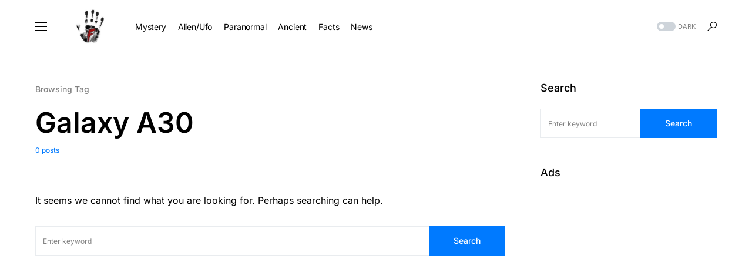

--- FILE ---
content_type: text/html; charset=utf-8
request_url: https://www.google.com/recaptcha/api2/aframe
body_size: 248
content:
<!DOCTYPE HTML><html><head><meta http-equiv="content-type" content="text/html; charset=UTF-8"></head><body><script nonce="7FzsenQvPFfZvqHr2PbToA">/** Anti-fraud and anti-abuse applications only. See google.com/recaptcha */ try{var clients={'sodar':'https://pagead2.googlesyndication.com/pagead/sodar?'};window.addEventListener("message",function(a){try{if(a.source===window.parent){var b=JSON.parse(a.data);var c=clients[b['id']];if(c){var d=document.createElement('img');d.src=c+b['params']+'&rc='+(localStorage.getItem("rc::a")?sessionStorage.getItem("rc::b"):"");window.document.body.appendChild(d);sessionStorage.setItem("rc::e",parseInt(sessionStorage.getItem("rc::e")||0)+1);localStorage.setItem("rc::h",'1768866026410');}}}catch(b){}});window.parent.postMessage("_grecaptcha_ready", "*");}catch(b){}</script></body></html>